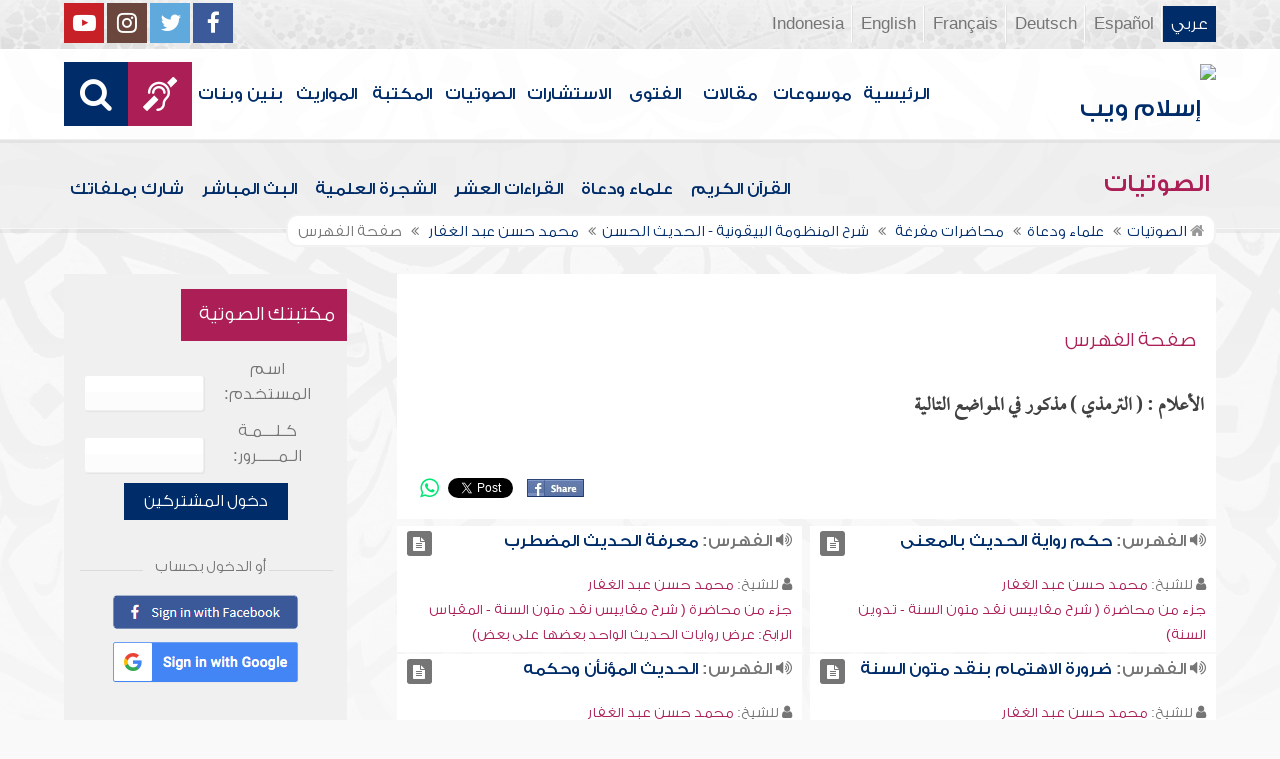

--- FILE ---
content_type: text/html; charset=UTF-8
request_url: https://audio.islamweb.net/audio/index.php/flashfiles/index.php?fuseaction=ft&ftp=alam&id=1000009&spid=1152
body_size: 71190
content:


<!DOCTYPE html>
<html>
<head>
	<meta charset="utf-8">
	
    <meta http-equiv="X-UA-Compatible" content="IE=edge" />	
    <meta name="language" content="ar"/>
   <!-- cache ok --><!-- Loaded from Cached copy  D:/islamweb_cache2/ar/audio/d08f125dae9e8bd05eba3b78d62af85e --><title>صفحة الفهرس - محمد حسن عبد الغفار -الأعلام - الترمذي</title>
<meta name="description" content="أضخم موقع صوتيات على الإنترنت يحتوي على تلاوات قرآنيةومحاضرات وتفريغ نصوص المحاضرات وأناشيد وأذان وأدعية ورقية شرعية وبث مباشر لفعاليات ومحاضرات وندوات متنوعة" />
<meta name="keywords" content="الغفار,-الأعلام,الترمذي,عبد,حسن,الفهرس,محمد,صفحة"/>

<meta property="og:url"  content="http://audio.islamweb.org/audio/index.php?contentaudioid=179864-179870&ftp=alam&fuseaction=ft&id=1000009&spid=1152" />
<meta property="og:type" content="audio" />
<meta property="og:title"  content="صفحة الفهرس - محمد حسن عبد الغفار -الأعلام - الترمذي" />
<meta name="twitter:title" content="صفحة الفهرس - محمد حسن عبد الغفار -الأعلام - الترمذي">
<meta property="og:site_name" content="Islamweb إسلام ويب" />
<meta name="twitter:site" content="@islamweb">
<meta property="fb:app_id" content="112918434500" />
<meta property="fb:page_id" content="123118377817104"/>
<meta property="twitter:account_id" content="507101376" />
<meta name="twitter:creator" content="@islamweb">
<meta property="og:image" content="http://audio.islamweb.org/content/img/iweblogo.png" />
<meta name="twitter:image" content="http://audio.islamweb.org/content/img/iweblogo.png">


   
   
    <meta name="viewport" content="width=device-width, initial-scale=1">
	<link rel="shortcut icon" href="/audio/content/img/favicon.png">
	<link rel="shortcut icon" href="/audio/content/img/favicon.ico">
	

    <link rel="stylesheet" href="/audio/content/css/style.css?v=1.10" />
    <link rel="stylesheet" href="/audio/content/css/style-ar.css" />

   
   
    <script type="text/javascript" src="/audio/content/js/jquery-1.11.0.min.js"></script>
    <script type="text/javascript" src="/audio/content/js/jquery-easing-1.3.js"></script>
    <script type="text/javascript" src="/audio/content/js/wow.js"></script>
    <script type="text/javascript" src="/audio/content/js/main.js?v=1.3"></script>
    
    <script type="text/javascript" src="/audio/content/lib/owl.carousel/owl.carousel.min.js"></script>
    <link rel="stylesheet" href="/audio/content/lib/owl.carousel/owl.carousel.css" />
    
    <script type="application/javascript" src="/audio/content/lib/fancybox-3/jquery.fancybox.min.js"></script>
      <script type="application/javascript" src="/user_login/ajax/ajaxnew.js?v=1.5"></script>
      <script type="application/javascript" src="/user_login/ajax/scripts.js?v=1"></script>
 
    <link rel="stylesheet" href="/audio/content/lib/fancybox-3/jquery.fancybox.min.css" />
    <script type="text/javascript">
	$("[data-fancybox]").fancybox({});
	</script>
	
	<script type="text/javascript" src="/audio/content/lib/jquery-ui/jquery-ui.min.js"></script>
    <link rel="stylesheet" href="/audio/content/lib/jquery-ui/jquery-ui.min.css" />
    <link rel="stylesheet" type="text/css" href="/javascripts/ratings-v2/css/style.css"/> 
<script type="text/javascript" src="/javascripts/libs/js-cookie.js"></script>
<script type="text/javascript" src="/javascripts/ratings-v2/javascripts/plugin.rating.js?v=1.0"></script>

<script type="application/ld+json">
{
  "@context" : "http://schema.org",
  "@type" : "CreativeWork",
  "name" : "صوتيات إسلام ويب",
  "image": "/content/img/audio-logo.png",
  "url": "http://audio.islamweb.net/audio/",
  "sameAs": [
            "https://www.facebook.com/islamweb.en",
            "https://twitter.com/islamweb",
           "http://www.youtube.com/channel/UCG-LiLFG1TvBOESG6TxcCHA"
           ],
    "potentialAction" : {
      "@type" : "SearchAction",
      "target" : "https://audio.islamweb.net/audio/index.php?page=search&kword={search_term_string}",
    "query-input" : "required name=search_term_string"
  }
}
</script>
<script>
			function notify(text)
			{
				$('.notifybar').html(text).slideDown("slow");
				setTimeout(function(){ $('.notifybar').slideUp("slow");
				}, 3000);
			}
</script>

</head>

<body  itemscope itemtype="http://schema.org/WebPage">
<div class="notifybar" style="display: none;"></div>
<div class="container">
	<header class="" itemscope itemtype="http://www.schema.org/WPHeader">
		<div class="tophead">
		<section>
			<ul class="lang" itemscope itemtype="http://www.schema.org/Language">
				<li itemprop="name"><a itemprop="url" class="active" href="https://www.islamweb.net/ar/index.php">عربي</a></li>
				<li itemprop="name"><a itemprop="url" class="" href="https://www.islamweb.net/es/">Español</a></li>
				<li itemprop="name"><a itemprop="url" class="" href="https://www.islamweb.net/de/">Deutsch</a></li>
				<li itemprop="name"><a itemprop="url" class="" href="https://www.islamweb.net/fr/">Français</a></li>
				<li itemprop="name"><a itemprop="url" href="https://www.islamweb.net/en/">English</a></li>
                <li itemprop="name"><a itemprop="url" href="https://www.islamweb.net/id/">Indonesia</a></li>
			</ul>
			<ul class="social">
				<li><a href="https://www.facebook.com/ar.islamweb/"><i class="fa fa-facebook"></i></a></li>
				<li><a href="https://twitter.com/islamweb"><i class="fa fa-twitter"></i></a></li>
				<li><a href="https://islamweb.net/instagram/"><i class="fa fa-instagram"></i></a></li>
				<li><a href="https://youtube.com/islamweb"><i class="fa fa-youtube-play"></i></a></li>
			</ul>
		</section>
		</div>
		<div class="header willfix head">
		<section>
			<h1 class="logo"><a href="https://www.islamweb.net/ar/"><img src="content/img/logo.png" alt="إسلام ويب" /></a></h1>
			
			<a class="scrollup"><i class="fa fa-chevron-up"></i></a>
			<a class="amobile nav-menu"><span></span><span></span><span></span><span></span><span></span><span></span></a>
			<ul class="menu" itemscope itemtype="https://schema.org/SiteNavigationElement">
				<li itemprop="name"><a itemprop="url"  href="https://www.islamweb.net/ar/">الرئيسية</a></li>
				<li itemprop="name"><a itemprop="url"  href="https://www.islamweb.net/ar/index.php?page=hadith">موسوعات</a></li>
				<li itemprop="name"><a itemprop="url"  href="https://www.islamweb.net/ar/articles/">مقالات</a></li>
				<li itemprop="name"><a itemprop="url"  href="https://www.islamweb.net/ar/fatwa/">الفتوى</a></li>
				<li itemprop="name"><a itemprop="url"  href="https://www.islamweb.net/ar/consult/">الاستشارات</a></li>
				<li itemprop="name"><a itemprop="url"  href="/audio/index.php">الصوتيات</a></li>
				<li itemprop="name"><a itemprop="url"  href="https://www.islamweb.net/ar/library/">المكتبة</a></li>
								<li itemprop="name"><a itemprop="url"  href="https://www.islamweb.net/ar/inheritance/المواريث">المواريث</a></li>
				<li itemprop="name"><a itemprop="url"  href="https://kids.islamweb.net/kids/ar/">بنين وبنات</a></li>
				<li class="ai" itemprop="name"><a itemprop="url"  href="https://www.islamweb.net/deaf/"><i class="fa fa-deaf"></i></a></li>
				<li class="ai opensearch"><a><i class="fa fa-search"></i></a></li>
			</ul>
<script  type="text/javascript" >

function funSearch(e)
{
var unicode=e.keyCode? e.keyCode : e.charCode
//alert(unicode);
//document.getElementById("kword").value
if (unicode==13)  
audiosearch();
}

function audiosearch() 
{
	var kword=document.getElementById("kword");

   if ( kword.value.length < 3 )
      alert("  الرجاء ادخال مالايقل عن ثلاثة أحرف للبحث ");
    else
      window.location = ("index.php?page=search&kword="+ kword.value  );
 
 };

</script>            
			<div class="searchbar animated bounceInUp">
				<input type="text" class="srbartext" name="kword" id="kword" onkeypress="funSearch(event)" placeholder="كلمات البحث" />
				<!-- <a class="websearch" href="#">بحث تفصيلي</a>
				<i class="fa fa-keyboard-o"></i> -->
				<input type="submit" class="srbarsubmit" value="&#xf002;" onclick="audiosearch()" />
			</div>
		</section>
		</div>
	</header>
<div class="portalpage">
	
	<div class="portalheader">
		<section>
		<h1 class="logo"><a href="index.php"><img src="content/img/ico-audio.png" alt="" /> الصوتيات</a></h1>
			<a class="amobile nav-menu"><span></span><span></span><span></span><span></span><span></span><span></span></a>
<ul class="menu">
	<li><a href="index.php?page=qareelast"><img src="content/img/ico-42.png" alt="" /> القرآن الكريم</a></li>
	<li><a href="index.php?page=lectures"><img src="content/img/ico-40.png" alt="" /> علماء ودعاة</a></li>
	<li><a href="index.php?page=rewayat"><img src="content/img/ico-43.png" alt="" /> القراءات العشر</a></li>
	<li><a href="index.php?page=newtree"><img src="content/img/ico-44.png" alt="" /> الشجرة العلمية</a></li>
	<li><a href="index.php?page=live"><img src="content/img/ico-45.png" alt="" /> البث المباشر</a></li>
	<li><a href="index.php?page=uploadnew"><img src="content/img/ico-46.png" alt="" /> شارك بملفاتك</a></li>
</ul>
<input type="hidden" autofocus="true" /> 			
			<!-- cache ok --><!-- Loaded from Cached copy  D:/islamweb_cache2/ar/audio/64f9819d02efa2c2591e9a926764027d -->		<ol itemscope itemtype="https://schema.org/BreadcrumbList">
<!--
				<li><a href="index.php"><i class="fa fa-home"></i> الرئيسية</a></li>
				<li>صفحة الفهرس</li>
-->
				
				<li itemprop="itemListElement" itemscope="" itemtype="https://schema.org/ListItem"><a itemprop="item" href="index.php"><i class="fa fa-home"></i><span itemprop="name"> الصوتيات</span></a><meta itemprop="position" content="1"></li>
				
				<li itemprop="itemListElement" itemscope="" itemtype="https://schema.org/ListItem"><a itemprop="item" href="index.php?page=lectures"><span itemprop="name"> علماء ودعاة</span></a><meta itemprop="position" content="2"></li>
							<li itemprop="itemListElement" itemscope="" itemtype="https://schema.org/ListItem"><a itemprop="item" href="index.php?page=lectures&read=1"><span itemprop="name"> محاضرات مفرغة </span></a><meta itemprop="position" content="3"></li>
							
	<li itemprop="itemListElement" itemscope="" itemtype="https://schema.org/ListItem"><a itemprop="item" href="index.php?page=FullContent&audioid=179864#179870"><span itemprop="name">شرح المنظومة البيقونية - الحديث الحسن</span></a><meta itemprop="position" content="4"></li>
														
				<li itemprop="itemListElement" itemscope="" itemtype="https://schema.org/ListItem"><a itemprop="item" href="index.php?page=lecview&sid=1152&read=1"><span itemprop="name"> محمد حسن عبد الغفار </span> </a><meta itemprop="position" content="5"></li>
											
				<li>صفحة الفهرس</li>
				
			</ol>
		</section>
	</div>
	
	<section>
	<div class="right-nav">
		
		<div class="mainitem">
			<h3 class="mainitemtitle">
				<ul class="soundlist one">
			
				
			<li class="sfolder">
							
				<h2>صفحة الفهرس   </h2>
				
			</li>
				
	
			
				</ul>
			

			<h3 class="fulltxt">
				الأعلام : ( الترمذي ) مذكور في المواضع التالية<!-- 				<img src="content/img/ico-64.png" alt="" /> صفحة الفهرس - الترمذي  -->
			</h3>
		<div class="mainitemdetails">
								
				
		<div class="itemshare">
					    
    <!-- facebook -->
    
    <table class="GlobalShareBox" >
    <tr><td>
    
    <div class="facebook">
    
    <div id="fb-root"></div>
    
    <script>(function(d, s, id) {
    
      var js, fjs = d.getElementsByTagName(s)[0];
    
      if (d.getElementById(id)) return;
    
      js = d.createElement(s); js.id = id;
    
      //js.src = "//connect.facebook.net/en_GB/all.js#xfbml=1";
      js.src = "//connect.facebook.net/en_US/all.js#xfbml=1";
    
      fjs.parentNode.insertBefore(js, fjs);
    
    }(document, 'script', 'facebook-jssdk'));</script>
    
    
    
    <div class="fb-like" data-send="false" data-layout="button_count" data-show-faces="false" data-font="verdana" style="margin: -18px 5px 0 5px;"></div>
    
    </div>
    
    </td><td>
    
    <div class="facebook2">
    
    <div id="fb-root"></div>
    <a href="#" 
      onclick="
        window.open(
          'https://www.facebook.com/sharer/sharer.php?u='+encodeURIComponent(location.href), 
          'facebook-share-dialog', 
          'width=626,height=436'); 
        return false;">
      <img src="/globals/images/fshare2.jpg" style="margin: 10px 5px 0 5px;" />
    </a>
    </div>
    
    </td><td>
    
    
    
    
    <!-- end facebook -->
    
    
    
    
    
    
    
    <!-- twitter -->
    
    <div class="twitter" style="margin: 10px 5px 0 5px;">
    
    <a href="https://twitter.com/share" class="twitter-share-button" data-lang="en">Tweet</a>
    
    <script>!function(d,s,id){var js,fjs=d.getElementsByTagName(s)[0];if(!d.getElementById(id)){js=d.createElement(s);js.id=id;js.src="//platform.twitter.com/widgets.js";fjs.parentNode.insertBefore(js,fjs);}}(document,"script","twitter-wjs");</script>
    
    </div>
    
    <!-- end twitter -->
    
    
    </td><td>
    	<script>
$(document).ready(function() {
		var isMobile = {
    Android: function() {
        return navigator.userAgent.match(/Android/i);
    },
    BlackBerry: function() {
        return navigator.userAgent.match(/BlackBerry/i);
    },
    iOS: function() {
        return navigator.userAgent.match(/iPhone|iPad|iPod/i);
    },
    Opera: function() {
        return navigator.userAgent.match(/Opera Mini/i);
    },
    Windows: function() {
        return navigator.userAgent.match(/IEMobile/i);
    },
    any: function() {
        return (isMobile.Android() || isMobile.BlackBerry() || isMobile.iOS() || isMobile.Opera() || isMobile.Windows());
    }
};
 $(document).on("click", '.whatsapp', function() {
        var message = encodeURIComponent(location.href);//+ " - " + encodeURIComponent(url);
        if( isMobile.any() ) {
            var whatsapp_url = "whatsapp://send?text=" + message;
            window.location.href = whatsapp_url;
        } else {
	       window.open(
          'https://api.whatsapp.com/send?text='+encodeURIComponent(location.href), 
          'whatsapp-share', 
          'width=626,height=436');
            
        }
    });
});
</script>
    	<div><a href="#" class="whatsapp"><i class="fa fa-whatsapp" style="font-size: 1.3em;color: #00e676;vertical-align: bottom;"  aria-hidden="true"></i></a></div>
    
    </td>
    </tr></table>
    
    				</div>
			</div>	
		
		</div>
		
		
		<div class="clear" style="height: 6px;"></div>
				<ul class="soundlist two">
			
				
			<li class="sfolder">
								<div class="floatl">
					<a class="icoink" title="تشغيل المادة" href="index.php?page=FullContent&full=1&audioid=178603#178608"><i class="fa fa-file-text"></i></a>
				</div>
								
				<h2><i class="fa fa-volume-up"></i> الفهرس: <a href="index.php?page=FullContent&full=1&audioid=178603#178608">حكم رواية الحديث بالمعنى</a></h2>
				<p><i class="fa fa-user"></i> للشيخ: <a href="?page=lecview&sid=1152" class="a-inverse">محمد حسن عبد الغفار</a></p>
				<p><a href="?page=audioinfo&audioid=178603" class="a-inverse">  جزء من محاضرة  ( شرح مقاييس نقد متون السنة - تدوين السنة)</a></p>
			</li>
				
			<li class="sfolder">
								<div class="floatl">
					<a class="icoink" title="تشغيل المادة" href="index.php?page=FullContent&full=1&audioid=178630#178635"><i class="fa fa-file-text"></i></a>
				</div>
								
				<h2><i class="fa fa-volume-up"></i> الفهرس: <a href="index.php?page=FullContent&full=1&audioid=178630#178635">معرفة الحديث المضطرب</a></h2>
				<p><i class="fa fa-user"></i> للشيخ: <a href="?page=lecview&sid=1152" class="a-inverse">محمد حسن عبد الغفار</a></p>
				<p><a href="?page=audioinfo&audioid=178630" class="a-inverse">  جزء من محاضرة  ( شرح مقاييس نقد متون السنة - المقياس الرابع: عرض روايات الحديث الواحد بعضها على بعض)</a></p>
			</li>
				
			<li class="sfolder">
								<div class="floatl">
					<a class="icoink" title="تشغيل المادة" href="index.php?page=FullContent&full=1&audioid=178644#178645"><i class="fa fa-file-text"></i></a>
				</div>
								
				<h2><i class="fa fa-volume-up"></i> الفهرس: <a href="index.php?page=FullContent&full=1&audioid=178644#178645">ضرورة الاهتمام بنقد متون السنة</a></h2>
				<p><i class="fa fa-user"></i> للشيخ: <a href="?page=lecview&sid=1152" class="a-inverse">محمد حسن عبد الغفار</a></p>
				<p><a href="?page=audioinfo&audioid=178644" class="a-inverse">  جزء من محاضرة  ( شرح مقاييس نقد متون السنة - المقياس الثامن: اشتمال الحديث على أمر منكر أو مستحيل)</a></p>
			</li>
				
			<li class="sfolder">
								<div class="floatl">
					<a class="icoink" title="تشغيل المادة" href="index.php?page=FullContent&full=1&audioid=178702#178705"><i class="fa fa-file-text"></i></a>
				</div>
								
				<h2><i class="fa fa-volume-up"></i> الفهرس: <a href="index.php?page=FullContent&full=1&audioid=178702#178705">الحديث المؤنأن وحكمه</a></h2>
				<p><i class="fa fa-user"></i> للشيخ: <a href="?page=lecview&sid=1152" class="a-inverse">محمد حسن عبد الغفار</a></p>
				<p><a href="?page=audioinfo&audioid=178702" class="a-inverse">  جزء من محاضرة  ( التدليس في الحديث - صيغ أداء الحديث مع بيان حكم الحديث المعنعن)</a></p>
			</li>
				
			<li class="sfolder">
								<div class="floatl">
					<a class="icoink" title="تشغيل المادة" href="index.php?page=FullContent&full=1&audioid=178745#178748"><i class="fa fa-file-text"></i></a>
				</div>
								
				<h2><i class="fa fa-volume-up"></i> الفهرس: <a href="index.php?page=FullContent&full=1&audioid=178745#178748">استعانة الأنبياء والصالحين</a></h2>
				<p><i class="fa fa-user"></i> للشيخ: <a href="?page=lecview&sid=1152" class="a-inverse">محمد حسن عبد الغفار</a></p>
				<p><a href="?page=audioinfo&audioid=178745" class="a-inverse">  جزء من محاضرة  ( شرح الدر النضيد في إخلاص كلمة التوحيد - الاستعانة)</a></p>
			</li>
				
			<li class="sfolder">
								<div class="floatl">
					<a class="icoink" title="تشغيل المادة" href="index.php?page=FullContent&full=1&audioid=178745#178749"><i class="fa fa-file-text"></i></a>
				</div>
								
				<h2><i class="fa fa-volume-up"></i> الفهرس: <a href="index.php?page=FullContent&full=1&audioid=178745#178749">الإستعانة عبادة بالكتاب والسنة</a></h2>
				<p><i class="fa fa-user"></i> للشيخ: <a href="?page=lecview&sid=1152" class="a-inverse">محمد حسن عبد الغفار</a></p>
				<p><a href="?page=audioinfo&audioid=178745" class="a-inverse">  جزء من محاضرة  ( شرح الدر النضيد في إخلاص كلمة التوحيد - الاستعانة)</a></p>
			</li>
				
			<li class="sfolder">
								<div class="floatl">
					<a class="icoink" title="تشغيل المادة" href="index.php?page=FullContent&full=1&audioid=178824#178827"><i class="fa fa-file-text"></i></a>
				</div>
								
				<h2><i class="fa fa-volume-up"></i> الفهرس: <a href="index.php?page=FullContent&full=1&audioid=178824#178827">إثبات صفة الرضا لله تعالى</a></h2>
				<p><i class="fa fa-user"></i> للشيخ: <a href="?page=lecview&sid=1152" class="a-inverse">محمد حسن عبد الغفار</a></p>
				<p><a href="?page=audioinfo&audioid=178824" class="a-inverse">  جزء من محاضرة  ( شرح لمعة الاعتقاد الهادي إلى سبيل الرشاد - صفة النفس والمجيء والرضا لله تعالى)</a></p>
			</li>
				
			<li class="sfolder">
								<div class="floatl">
					<a class="icoink" title="تشغيل المادة" href="index.php?page=FullContent&full=1&audioid=178828#178831"><i class="fa fa-file-text"></i></a>
				</div>
								
				<h2><i class="fa fa-volume-up"></i> الفهرس: <a href="index.php?page=FullContent&full=1&audioid=178828#178831">إثبات صفة السخط لله تعالى</a></h2>
				<p><i class="fa fa-user"></i> للشيخ: <a href="?page=lecview&sid=1152" class="a-inverse">محمد حسن عبد الغفار</a></p>
				<p><a href="?page=audioinfo&audioid=178828" class="a-inverse">  جزء من محاضرة  ( شرح لمعة الاعتقاد الهادي إلى سبيل الرشاد - صفة المحبة والغضب والسخط والكراهة لله تعالى)</a></p>
			</li>
				
			<li class="sfolder">
								<div class="floatl">
					<a class="icoink" title="تشغيل المادة" href="index.php?page=FullContent&full=1&audioid=179165#179167"><i class="fa fa-file-text"></i></a>
				</div>
								
				<h2><i class="fa fa-volume-up"></i> الفهرس: <a href="index.php?page=FullContent&full=1&audioid=179165#179167">الأدلة على أن الدعاء عبادة</a></h2>
				<p><i class="fa fa-user"></i> للشيخ: <a href="?page=lecview&sid=1152" class="a-inverse">محمد حسن عبد الغفار</a></p>
				<p><a href="?page=audioinfo&audioid=179165" class="a-inverse">  جزء من محاضرة  ( مسائل خالف فيها رسول الله أهل الجاهلية - حكم صرف الدعاء لغير الله)</a></p>
			</li>
				
			<li class="sfolder">
								<div class="floatl">
					<a class="icoink" title="تشغيل المادة" href="index.php?page=FullContent&full=1&audioid=179279#179280"><i class="fa fa-file-text"></i></a>
				</div>
								
				<h2><i class="fa fa-volume-up"></i> الفهرس: <a href="index.php?page=FullContent&full=1&audioid=179279#179280">تعريف الصبر وأقسامه</a></h2>
				<p><i class="fa fa-user"></i> للشيخ: <a href="?page=lecview&sid=1152" class="a-inverse">محمد حسن عبد الغفار</a></p>
				<p><a href="?page=audioinfo&audioid=179279" class="a-inverse">  جزء من محاضرة  ( شرح أصول اعتقاد أهل السنة والجماعة - الصبر)</a></p>
			</li>
				
			<li class="sfolder">
								<div class="floatl">
					<a class="icoink" title="تشغيل المادة" href="index.php?page=FullContent&full=1&audioid=179380#179383"><i class="fa fa-file-text"></i></a>
				</div>
								
				<h2><i class="fa fa-volume-up"></i> الفهرس: <a href="index.php?page=FullContent&full=1&audioid=179380#179383">أقسام رؤية الله في الآخرة</a></h2>
				<p><i class="fa fa-user"></i> للشيخ: <a href="?page=lecview&sid=1152" class="a-inverse">محمد حسن عبد الغفار</a></p>
				<p><a href="?page=audioinfo&audioid=179380" class="a-inverse">  جزء من محاضرة  ( شرح أصول اعتقاد أهل السنة والجماعة - مسائل في الرؤية)</a></p>
			</li>
				
			<li class="sfolder">
								<div class="floatl">
					<a class="icoink" title="تشغيل المادة" href="index.php?page=FullContent&full=1&audioid=179479#179484"><i class="fa fa-file-text"></i></a>
				</div>
								
				<h2><i class="fa fa-volume-up"></i> الفهرس: <a href="index.php?page=FullContent&full=1&audioid=179479#179484">عظم قتل النفس التي حرم الله وحكم توبة القاتل</a></h2>
				<p><i class="fa fa-user"></i> للشيخ: <a href="?page=lecview&sid=1152" class="a-inverse">محمد حسن عبد الغفار</a></p>
				<p><a href="?page=audioinfo&audioid=179479" class="a-inverse">  جزء من محاضرة  ( شرح أصول اعتقاد أهل السنة والجماعة - كبائر الذنوب)</a></p>
			</li>
				
			<li class="sfolder">
								<div class="floatl">
					<a class="icoink" title="تشغيل المادة" href="index.php?page=FullContent&full=1&audioid=179479#179489"><i class="fa fa-file-text"></i></a>
				</div>
								
				<h2><i class="fa fa-volume-up"></i> الفهرس: <a href="index.php?page=FullContent&full=1&audioid=179479#179489">أقوال العلماء في كون الكبائر تكفر بالحسنات والطاعات</a></h2>
				<p><i class="fa fa-user"></i> للشيخ: <a href="?page=lecview&sid=1152" class="a-inverse">محمد حسن عبد الغفار</a></p>
				<p><a href="?page=audioinfo&audioid=179479" class="a-inverse">  جزء من محاضرة  ( شرح أصول اعتقاد أهل السنة والجماعة - كبائر الذنوب)</a></p>
			</li>
				
			<li class="sfolder">
								<div class="floatl">
					<a class="icoink" title="تشغيل المادة" href="index.php?page=FullContent&full=1&audioid=179518#179521"><i class="fa fa-file-text"></i></a>
				</div>
								
				<h2><i class="fa fa-volume-up"></i> الفهرس: <a href="index.php?page=FullContent&full=1&audioid=179518#179521">اختلاف العلماء فيما يوزن في الميزان</a></h2>
				<p><i class="fa fa-user"></i> للشيخ: <a href="?page=lecview&sid=1152" class="a-inverse">محمد حسن عبد الغفار</a></p>
				<p><a href="?page=audioinfo&audioid=179518" class="a-inverse">  جزء من محاضرة  ( شرح أصول اعتقاد أهل السنة والجماعة - الميزان)</a></p>
			</li>
				
			<li class="sfolder">
								<div class="floatl">
					<a class="icoink" title="تشغيل المادة" href="index.php?page=FullContent&full=1&audioid=179646#179654"><i class="fa fa-file-text"></i></a>
				</div>
								
				<h2><i class="fa fa-volume-up"></i> الفهرس: <a href="index.php?page=FullContent&full=1&audioid=179646#179654">مسألة تعارض الأدلة والجمع بينها</a></h2>
				<p><i class="fa fa-user"></i> للشيخ: <a href="?page=lecview&sid=1152" class="a-inverse">محمد حسن عبد الغفار</a></p>
				<p><a href="?page=audioinfo&audioid=179646" class="a-inverse">  جزء من محاضرة  ( الاختلاف في القواعد الأصولية - الحرص على تعلم أصول الفقه)</a></p>
			</li>
				
			<li class="sfolder">
								<div class="floatl">
					<a class="icoink" title="تشغيل المادة" href="index.php?page=FullContent&full=1&audioid=179855#179863"><i class="fa fa-file-text"></i></a>
				</div>
								
				<h2><i class="fa fa-volume-up"></i> الفهرس: <a href="index.php?page=FullContent&full=1&audioid=179855#179863">تدريبات عملية في تصحيح الأحاديث</a></h2>
				<p><i class="fa fa-user"></i> للشيخ: <a href="?page=lecview&sid=1152" class="a-inverse">محمد حسن عبد الغفار</a></p>
				<p><a href="?page=audioinfo&audioid=179855" class="a-inverse">  جزء من محاضرة  ( شرح المنظومة البيقونية - شروط الحديث الصحيح)</a></p>
			</li>
				
			<li class="sfolder">
								<div class="floatl">
					<a class="icoink" title="تشغيل المادة" href="index.php?page=FullContent&full=1&audioid=179864#179870"><i class="fa fa-file-text"></i></a>
				</div>
								
				<h2><i class="fa fa-volume-up"></i> الفهرس: <a href="index.php?page=FullContent&full=1&audioid=179864#179870">أمثلة تطبيقية للحديث الحسن</a></h2>
				<p><i class="fa fa-user"></i> للشيخ: <a href="?page=lecview&sid=1152" class="a-inverse">محمد حسن عبد الغفار</a></p>
				<p><a href="?page=audioinfo&audioid=179864" class="a-inverse">  جزء من محاضرة  ( شرح المنظومة البيقونية - الحديث الحسن)</a></p>
			</li>
				
			<li class="sfolder">
								<div class="floatl">
					<a class="icoink" title="تشغيل المادة" href="index.php?page=FullContent&full=1&audioid=179871#179874"><i class="fa fa-file-text"></i></a>
				</div>
								
				<h2><i class="fa fa-volume-up"></i> الفهرس: <a href="index.php?page=FullContent&full=1&audioid=179871#179874">أمثلة على الحديث الضعيف</a></h2>
				<p><i class="fa fa-user"></i> للشيخ: <a href="?page=lecview&sid=1152" class="a-inverse">محمد حسن عبد الغفار</a></p>
				<p><a href="?page=audioinfo&audioid=179871" class="a-inverse">  جزء من محاضرة  ( شرح المنظومة البيقونية - الحديث الضعيف)</a></p>
			</li>
				
			<li class="sfolder">
								<div class="floatl">
					<a class="icoink" title="تشغيل المادة" href="index.php?page=FullContent&full=1&audioid=179901#179903"><i class="fa fa-file-text"></i></a>
				</div>
								
				<h2><i class="fa fa-volume-up"></i> الفهرس: <a href="index.php?page=FullContent&full=1&audioid=179901#179903">مثال الحديث المضطرب</a></h2>
				<p><i class="fa fa-user"></i> للشيخ: <a href="?page=lecview&sid=1152" class="a-inverse">محمد حسن عبد الغفار</a></p>
				<p><a href="?page=audioinfo&audioid=179901" class="a-inverse">  جزء من محاضرة  ( شرح المنظومة البيقونية - الحديث المضطرب)</a></p>
			</li>
				
			<li class="sfolder">
								<div class="floatl">
					<a class="icoink" title="تشغيل المادة" href="index.php?page=FullContent&full=1&audioid=180065#180071"><i class="fa fa-file-text"></i></a>
				</div>
								
				<h2><i class="fa fa-volume-up"></i> الفهرس: <a href="index.php?page=FullContent&full=1&audioid=180065#180071">إثبات الأنامل لله عز وجل</a></h2>
				<p><i class="fa fa-user"></i> للشيخ: <a href="?page=lecview&sid=1152" class="a-inverse">محمد حسن عبد الغفار</a></p>
				<p><a href="?page=audioinfo&audioid=180065" class="a-inverse">  جزء من محاضرة  ( شرح كتاب التوحيد وإثبات صفات الرب - تكملة باب إثبات اليد لله جل وعلا)</a></p>
			</li>
				
			<li class="sfolder">
								<div class="floatl">
					<a class="icoink" title="تشغيل المادة" href="index.php?page=FullContent&full=1&audioid=180205#180207"><i class="fa fa-file-text"></i></a>
				</div>
								
				<h2><i class="fa fa-volume-up"></i> الفهرس: <a href="index.php?page=FullContent&full=1&audioid=180205#180207">ثبوت صفة الجمال لله سبحانه وتعالى والأدلة عليها</a></h2>
				<p><i class="fa fa-user"></i> للشيخ: <a href="?page=lecview&sid=1152" class="a-inverse">محمد حسن عبد الغفار</a></p>
				<p><a href="?page=audioinfo&audioid=180205" class="a-inverse">  جزء من محاضرة  ( صفات الله وآثارها في إيمان العبد - شرح صفة السمع والبصر والجمال والجود لله عز وجل)</a></p>
			</li>
						
				
			<li class="sfolder">
								<div class="floatl">
					<a class="icoink" title="تشغيل المادة" href="index.php?page=FullContent&full=1&audioid=147318#178368"><i class="fa fa-file-text"></i></a>
				</div>
								
				<h2><i class="fa fa-volume-up"></i> الفهرس: <a target="_blank" href="index.php?page=FullContent&full=1&audioid=147318#178368">ترجيح القول بعدم جواز القراءة للحائض , حكم قراءة القرآن للحائض، وأقوال العلماء في ذلك </a></h2>
				<p><i class="fa fa-user"></i> للشيخ: <a href="?page=lecview&sid=1152" class="a-inverse">محمد حسن عبد الغفار</a></p>
				<p><a href="?page=audioinfo&audioid=147318" class="a-inverse">  جزء من محاضرة  ( تنبيه عباد الرحمن على حرمة قراءة الحائض للقرآن)</a></p>
			</li>
				
			<li class="sfolder">
								<div class="floatl">
					<a class="icoink" title="تشغيل المادة" href="index.php?page=FullContent&full=1&audioid=147326#178449"><i class="fa fa-file-text"></i></a>
				</div>
								
				<h2><i class="fa fa-volume-up"></i> الفهرس: <a target="_blank" href="index.php?page=FullContent&full=1&audioid=147326#178449">الأحاديث النبوية التي تذم الدنيا وتحتقرها , السفر إلى الدار الآخرة </a></h2>
				<p><i class="fa fa-user"></i> للشيخ: <a href="?page=lecview&sid=1152" class="a-inverse">محمد حسن عبد الغفار</a></p>
				<p><a href="?page=audioinfo&audioid=147326" class="a-inverse">  جزء من محاضرة  ( زاد المسافر)</a></p>
			</li>
				
			<li class="sfolder">
								<div class="floatl">
					<a class="icoink" title="تشغيل المادة" href="index.php?page=FullContent&full=1&audioid=178486#178487"><i class="fa fa-file-text"></i></a>
				</div>
								
				<h2><i class="fa fa-volume-up"></i> الفهرس: <a target="_blank" href="index.php?page=FullContent&full=1&audioid=178486#178487">دفاعه رضي الله عنه عن النبي صلى الله عليه وسلم يوم أحد , سيرة طلحة بن عبيد الله وفضائله </a></h2>
				<p><i class="fa fa-user"></i> للشيخ: <a href="?page=lecview&sid=1152" class="a-inverse">محمد حسن عبد الغفار</a></p>
				<p><a href="?page=audioinfo&audioid=178486" class="a-inverse">  جزء من محاضرة  ( فضائل الصحابة - فضائل طلحة بن عبيد الله)</a></p>
			</li>
				
			<li class="sfolder">
								<div class="floatl">
					<a class="icoink" title="تشغيل المادة" href="index.php?page=FullContent&full=1&audioid=178551#178552"><i class="fa fa-file-text"></i></a>
				</div>
								
				<h2><i class="fa fa-volume-up"></i> الفهرس: <a target="_blank" href="index.php?page=FullContent&full=1&audioid=178551#178552">أدلة القائلين بأن القرء هو الحيض , من أحكام العدة </a></h2>
				<p><i class="fa fa-user"></i> للشيخ: <a href="?page=lecview&sid=1152" class="a-inverse">محمد حسن عبد الغفار</a></p>
				<p><a href="?page=audioinfo&audioid=178551" class="a-inverse">  جزء من محاضرة  ( أحكام انفرد بها النساء عن الرجال - انفراد المرأة بأحكام العدة [1])</a></p>
			</li>
				
			<li class="sfolder">
								<div class="floatl">
					<a class="icoink" title="تشغيل المادة" href="index.php?page=FullContent&full=1&audioid=178595#178597"><i class="fa fa-file-text"></i></a>
				</div>
								
				<h2><i class="fa fa-volume-up"></i> الفهرس: <a target="_blank" href="index.php?page=FullContent&full=1&audioid=178595#178597">القول الراجح في حكم قراءة الحائض للقرآن , حكم قراءة الحائض للقرآن </a></h2>
				<p><i class="fa fa-user"></i> للشيخ: <a href="?page=lecview&sid=1152" class="a-inverse">محمد حسن عبد الغفار</a></p>
				<p><a href="?page=audioinfo&audioid=178595" class="a-inverse">  جزء من محاضرة  ( رسالة إلى كل امرأة تيسير أحكام الحيض - هل للحائض الذكر والتسبيح وقراءة القرآن)</a></p>
			</li>
				
			<li class="sfolder">
								<div class="floatl">
					<a class="icoink" title="تشغيل المادة" href="index.php?page=FullContent&full=1&audioid=178638#178639"><i class="fa fa-file-text"></i></a>
				</div>
								
				<h2><i class="fa fa-volume-up"></i> الفهرس: <a target="_blank" href="index.php?page=FullContent&full=1&audioid=178638#178639">الأمثلة على ما قام به العلماء من عرض السنة على الوقائع التاريخية , تنقية الأحاديث النبوية عن طريق عرضها على الوقائع والمعلومات والتاريخ </a></h2>
				<p><i class="fa fa-user"></i> للشيخ: <a href="?page=lecview&sid=1152" class="a-inverse">محمد حسن عبد الغفار</a></p>
				<p><a href="?page=audioinfo&audioid=178638" class="a-inverse">  جزء من محاضرة  ( شرح مقاييس نقد متون السنة - المقياس الخامس: عرض متن الحديث على الوقائع والمعلومات التاريخية)</a></p>
			</li>
				
			<li class="sfolder">
								<div class="floatl">
					<a class="icoink" title="تشغيل المادة" href="index.php?page=FullContent&full=1&audioid=178706#178708"><i class="fa fa-file-text"></i></a>
				</div>
								
				<h2><i class="fa fa-volume-up"></i> الفهرس: <a target="_blank" href="index.php?page=FullContent&full=1&audioid=178706#178708">مثال الحديث المنقطع , الحديث المنقطع </a></h2>
				<p><i class="fa fa-user"></i> للشيخ: <a href="?page=lecview&sid=1152" class="a-inverse">محمد حسن عبد الغفار</a></p>
				<p><a href="?page=audioinfo&audioid=178706" class="a-inverse">  جزء من محاضرة  ( التدليس في الحديث - حكم الحديث المرسل والمنقطع)</a></p>
			</li>
				
			<li class="sfolder">
								<div class="floatl">
					<a class="icoink" title="تشغيل المادة" href="index.php?page=FullContent&full=1&audioid=178716#178717"><i class="fa fa-file-text"></i></a>
				</div>
								
				<h2><i class="fa fa-volume-up"></i> الفهرس: <a target="_blank" href="index.php?page=FullContent&full=1&audioid=178716#178717">تدليس التسوية , تدليس الإسناد </a></h2>
				<p><i class="fa fa-user"></i> للشيخ: <a href="?page=lecview&sid=1152" class="a-inverse">محمد حسن عبد الغفار</a></p>
				<p><a href="?page=audioinfo&audioid=178716" class="a-inverse">  جزء من محاضرة  ( التدليس في الحديث - بيان حكم تدليس القطع والسكوت)</a></p>
			</li>
				
			<li class="sfolder">
								<div class="floatl">
					<a class="icoink" title="تشغيل المادة" href="index.php?page=FullContent&full=1&audioid=178771#178772"><i class="fa fa-file-text"></i></a>
				</div>
								
				<h2><i class="fa fa-volume-up"></i> الفهرس: <a target="_blank" href="index.php?page=FullContent&full=1&audioid=178771#178772">حكم من تعلق تميمة , التمائم والمعوذات </a></h2>
				<p><i class="fa fa-user"></i> للشيخ: <a href="?page=lecview&sid=1152" class="a-inverse">محمد حسن عبد الغفار</a></p>
				<p><a href="?page=audioinfo&audioid=178771" class="a-inverse">  جزء من محاضرة  ( شرح الدر النضيد في إخلاص كلمة التوحيد - التمائم)</a></p>
			</li>
				
			<li class="sfolder">
								<div class="floatl">
					<a class="icoink" title="تشغيل المادة" href="index.php?page=FullContent&full=1&audioid=178808#178809"><i class="fa fa-file-text"></i></a>
				</div>
								
				<h2><i class="fa fa-volume-up"></i> الفهرس: <a target="_blank" href="index.php?page=FullContent&full=1&audioid=178808#178809">فوائد الحمد والشكر , مقدمة لمعة الاعتقاد الهادي إلى سبيل الرشاد </a></h2>
				<p><i class="fa fa-user"></i> للشيخ: <a href="?page=lecview&sid=1152" class="a-inverse">محمد حسن عبد الغفار</a></p>
				<p><a href="?page=audioinfo&audioid=178808" class="a-inverse">  جزء من محاضرة  ( شرح لمعة الاعتقاد الهادي إلى سبيل الرشاد - العلاقة بين الحمد والشكر)</a></p>
			</li>
				
			<li class="sfolder">
								<div class="floatl">
					<a class="icoink" title="تشغيل المادة" href="index.php?page=FullContent&full=1&audioid=178841#178842"><i class="fa fa-file-text"></i></a>
				</div>
								
				<h2><i class="fa fa-volume-up"></i> الفهرس: <a target="_blank" href="index.php?page=FullContent&full=1&audioid=178841#178842">رؤية الله عز وجل في الدنيا , صفة الرؤية لله عز وجل </a></h2>
				<p><i class="fa fa-user"></i> للشيخ: <a href="?page=lecview&sid=1152" class="a-inverse">محمد حسن عبد الغفار</a></p>
				<p><a href="?page=audioinfo&audioid=178841" class="a-inverse">  جزء من محاضرة  ( شرح لمعة الاعتقاد الهادي إلى سبيل الرشاد - صفة الرؤية لله عز وجل)</a></p>
			</li>
				
			<li class="sfolder">
								<div class="floatl">
					<a class="icoink" title="تشغيل المادة" href="index.php?page=FullContent&full=1&audioid=179002#179007"><i class="fa fa-file-text"></i></a>
				</div>
								
				<h2><i class="fa fa-volume-up"></i> الفهرس: <a target="_blank" href="index.php?page=FullContent&full=1&audioid=179002#179007">عدم نفض الأعضاء من ماء الوضوء , تقديم اليمنى على اليسرى </a></h2>
				<p><i class="fa fa-user"></i> للشيخ: <a href="?page=lecview&sid=1152" class="a-inverse">محمد حسن عبد الغفار</a></p>
				<p><a href="?page=audioinfo&audioid=179002" class="a-inverse">  جزء من محاضرة  ( شرح متن أبي شجاع - الموالاة وسنن الوضوء)</a></p>
			</li>
				
			<li class="sfolder">
								<div class="floatl">
					<a class="icoink" title="تشغيل المادة" href="index.php?page=FullContent&full=1&audioid=179190#179191"><i class="fa fa-file-text"></i></a>
				</div>
								
				<h2><i class="fa fa-volume-up"></i> الفهرس: <a target="_blank" href="index.php?page=FullContent&full=1&audioid=179190#179191">هدي رسول الله في التوكل , التوكل على الله تعالى </a></h2>
				<p><i class="fa fa-user"></i> للشيخ: <a href="?page=lecview&sid=1152" class="a-inverse">محمد حسن عبد الغفار</a></p>
				<p><a href="?page=audioinfo&audioid=179190" class="a-inverse">  جزء من محاضرة  ( مسائل خالف فيها رسول الله أهل الجاهلية - التوكل على الله وأحكام التمائم)</a></p>
			</li>
				
			<li class="sfolder">
								<div class="floatl">
					<a class="icoink" title="تشغيل المادة" href="index.php?page=FullContent&full=1&audioid=179245#179248"><i class="fa fa-file-text"></i></a>
				</div>
								
				<h2><i class="fa fa-volume-up"></i> الفهرس: <a target="_blank" href="index.php?page=FullContent&full=1&audioid=179245#179248">لفظ الجلالة ((الله)) علم على الذات الإلهية وهو اسم الله الأعظم , شرح (بسم الله الرحمن الرحيم) </a></h2>
				<p><i class="fa fa-user"></i> للشيخ: <a href="?page=lecview&sid=1152" class="a-inverse">محمد حسن عبد الغفار</a></p>
				<p><a href="?page=audioinfo&audioid=179245" class="a-inverse">  جزء من محاضرة  ( شرح أصول اعتقاد أهل السنة والجماعة - شرح البسملة)</a></p>
			</li>
				
			<li class="sfolder">
								<div class="floatl">
					<a class="icoink" title="تشغيل المادة" href="index.php?page=FullContent&full=1&audioid=179279#179280"><i class="fa fa-file-text"></i></a>
				</div>
								
				<h2><i class="fa fa-volume-up"></i> الفهرس: <a target="_blank" href="index.php?page=FullContent&full=1&audioid=179279#179280">تعريف الصبر وأقسامه , تعريف الصبر وأقسامه </a></h2>
				<p><i class="fa fa-user"></i> للشيخ: <a href="?page=lecview&sid=1152" class="a-inverse">محمد حسن عبد الغفار</a></p>
				<p><a href="?page=audioinfo&audioid=179279" class="a-inverse">  جزء من محاضرة  ( شرح أصول اعتقاد أهل السنة والجماعة - الصبر)</a></p>
			</li>
				
			<li class="sfolder">
								<div class="floatl">
					<a class="icoink" title="تشغيل المادة" href="index.php?page=FullContent&full=1&audioid=179362#179364"><i class="fa fa-file-text"></i></a>
				</div>
								
				<h2><i class="fa fa-volume-up"></i> الفهرس: <a target="_blank" href="index.php?page=FullContent&full=1&audioid=179362#179364">إثبات صفة الكف والأصابع والأنامل لله , صفة اليد لله تعالى </a></h2>
				<p><i class="fa fa-user"></i> للشيخ: <a href="?page=lecview&sid=1152" class="a-inverse">محمد حسن عبد الغفار</a></p>
				<p><a href="?page=audioinfo&audioid=179362" class="a-inverse">  جزء من محاضرة  ( شرح أصول اعتقاد أهل السنة والجماعة - صفة اليد)</a></p>
			</li>
				
			<li class="sfolder">
								<div class="floatl">
					<a class="icoink" title="تشغيل المادة" href="index.php?page=FullContent&full=1&audioid=179426#179431"><i class="fa fa-file-text"></i></a>
				</div>
								
				<h2><i class="fa fa-volume-up"></i> الفهرس: <a target="_blank" href="index.php?page=FullContent&full=1&audioid=179426#179431">نسب النبي صلى الله عليه وسلم , ميزات الرسل على سائر الناس </a></h2>
				<p><i class="fa fa-user"></i> للشيخ: <a href="?page=lecview&sid=1152" class="a-inverse">محمد حسن عبد الغفار</a></p>
				<p><a href="?page=audioinfo&audioid=179426" class="a-inverse">  جزء من محاضرة  ( شرح أصول اعتقاد أهل السنة والجماعة - ذكر الوحي - الرسالة - النبوة - الفرق بين الرسول والنبي)</a></p>
			</li>
				
			<li class="sfolder">
								<div class="floatl">
					<a class="icoink" title="تشغيل المادة" href="index.php?page=FullContent&full=1&audioid=179426#179431"><i class="fa fa-file-text"></i></a>
				</div>
								
				<h2><i class="fa fa-volume-up"></i> الفهرس: <a target="_blank" href="index.php?page=FullContent&full=1&audioid=179426#179431">صفات النبي صلى الله عليه وسلم الخلقية , ميزات الرسل على سائر الناس </a></h2>
				<p><i class="fa fa-user"></i> للشيخ: <a href="?page=lecview&sid=1152" class="a-inverse">محمد حسن عبد الغفار</a></p>
				<p><a href="?page=audioinfo&audioid=179426" class="a-inverse">  جزء من محاضرة  ( شرح أصول اعتقاد أهل السنة والجماعة - ذكر الوحي - الرسالة - النبوة - الفرق بين الرسول والنبي)</a></p>
			</li>
				
			<li class="sfolder">
								<div class="floatl">
					<a class="icoink" title="تشغيل المادة" href="index.php?page=FullContent&full=1&audioid=179464#179466"><i class="fa fa-file-text"></i></a>
				</div>
								
				<h2><i class="fa fa-volume-up"></i> الفهرس: <a target="_blank" href="index.php?page=FullContent&full=1&audioid=179464#179466">الخلاف في توبة القاتل , التوبة </a></h2>
				<p><i class="fa fa-user"></i> للشيخ: <a href="?page=lecview&sid=1152" class="a-inverse">محمد حسن عبد الغفار</a></p>
				<p><a href="?page=audioinfo&audioid=179464" class="a-inverse">  جزء من محاضرة  ( شرح أصول اعتقاد أهل السنة والجماعة - سياق ما روي عن النبي في الذنوب التي عدهن من الكبائر)</a></p>
			</li>
				
			<li class="sfolder">
								<div class="floatl">
					<a class="icoink" title="تشغيل المادة" href="index.php?page=FullContent&full=1&audioid=179590#179591"><i class="fa fa-file-text"></i></a>
				</div>
								
				<h2><i class="fa fa-volume-up"></i> الفهرس: <a target="_blank" href="index.php?page=FullContent&full=1&audioid=179590#179591">ألقابه وسبب إطلاقها عليه , ترجمة أبي بكر الصديق رضي الله عنه </a></h2>
				<p><i class="fa fa-user"></i> للشيخ: <a href="?page=lecview&sid=1152" class="a-inverse">محمد حسن عبد الغفار</a></p>
				<p><a href="?page=audioinfo&audioid=179590" class="a-inverse">  جزء من محاضرة  ( شرح أصول اعتقاد أهل السنة والجماعة - فضائل أبي بكر الصديق)</a></p>
			</li>
				
			<li class="sfolder">
								<div class="floatl">
					<a class="icoink" title="تشغيل المادة" href="index.php?page=FullContent&full=1&audioid=179746#179748"><i class="fa fa-file-text"></i></a>
				</div>
								
				<h2><i class="fa fa-volume-up"></i> الفهرس: <a target="_blank" href="index.php?page=FullContent&full=1&audioid=179746#179748">حجية الإجماع , من أدلة التشريع: الإجماع </a></h2>
				<p><i class="fa fa-user"></i> للشيخ: <a href="?page=lecview&sid=1152" class="a-inverse">محمد حسن عبد الغفار</a></p>
				<p><a href="?page=audioinfo&audioid=179746" class="a-inverse">  جزء من محاضرة  ( تيسير أصول الفقه للمبتدئين - الدليل الثالث: الإجماع)</a></p>
			</li>
				
			<li class="sfolder">
								<div class="floatl">
					<a class="icoink" title="تشغيل المادة" href="index.php?page=FullContent&full=1&audioid=179833#179835"><i class="fa fa-file-text"></i></a>
				</div>
								
				<h2><i class="fa fa-volume-up"></i> الفهرس: <a target="_blank" href="index.php?page=FullContent&full=1&audioid=179833#179835">حكم زيارة القبور للنساء، وأقوال العلماء في ذلك , الزيارة الشرعية للقبور </a></h2>
				<p><i class="fa fa-user"></i> للشيخ: <a href="?page=lecview&sid=1152" class="a-inverse">محمد حسن عبد الغفار</a></p>
				<p><a href="?page=audioinfo&audioid=179833" class="a-inverse">  جزء من محاضرة  ( عبادات أهل الإسلام والإيمان وأهل الشرك والنفاق - أقسام زيارة القبور وأحكامها)</a></p>
			</li>
				
			<li class="sfolder">
								<div class="floatl">
					<a class="icoink" title="تشغيل المادة" href="index.php?page=FullContent&full=1&audioid=179846#179849"><i class="fa fa-file-text"></i></a>
				</div>
								
				<h2><i class="fa fa-volume-up"></i> الفهرس: <a target="_blank" href="index.php?page=FullContent&full=1&audioid=179846#179849">نبذة مختصرة عن أهم دواوين السنة , تدوين السنة النبوية </a></h2>
				<p><i class="fa fa-user"></i> للشيخ: <a href="?page=lecview&sid=1152" class="a-inverse">محمد حسن عبد الغفار</a></p>
				<p><a href="?page=audioinfo&audioid=179846" class="a-inverse">  جزء من محاضرة  ( شرح المنظومة البيقونية - مدخل إلى علم المصطلح)</a></p>
			</li>
				
			<li class="sfolder">
								<div class="floatl">
					<a class="icoink" title="تشغيل المادة" href="index.php?page=FullContent&full=1&audioid=179846#179850"><i class="fa fa-file-text"></i></a>
				</div>
								
				<h2><i class="fa fa-volume-up"></i> الفهرس: <a target="_blank" href="index.php?page=FullContent&full=1&audioid=179846#179850">الثلاثيات والرباعيات , مصطلحات حديثية </a></h2>
				<p><i class="fa fa-user"></i> للشيخ: <a href="?page=lecview&sid=1152" class="a-inverse">محمد حسن عبد الغفار</a></p>
				<p><a href="?page=audioinfo&audioid=179846" class="a-inverse">  جزء من محاضرة  ( شرح المنظومة البيقونية - مدخل إلى علم المصطلح)</a></p>
			</li>
				
			<li class="sfolder">
								<div class="floatl">
					<a class="icoink" title="تشغيل المادة" href="index.php?page=FullContent&full=1&audioid=179887#179890"><i class="fa fa-file-text"></i></a>
				</div>
								
				<h2><i class="fa fa-volume-up"></i> الفهرس: <a target="_blank" href="index.php?page=FullContent&full=1&audioid=179887#179890">تعريف الحديث العالي , الحديث العالي والحديث النازل </a></h2>
				<p><i class="fa fa-user"></i> للشيخ: <a href="?page=lecview&sid=1152" class="a-inverse">محمد حسن عبد الغفار</a></p>
				<p><a href="?page=audioinfo&audioid=179887" class="a-inverse">  جزء من محاضرة  ( شرح المنظومة البيقونية - الحديث المعنعن والمهمل)</a></p>
			</li>
				
			<li class="sfolder">
								<div class="floatl">
					<a class="icoink" title="تشغيل المادة" href="index.php?page=FullContent&full=1&audioid=179904#179906"><i class="fa fa-file-text"></i></a>
				</div>
								
				<h2><i class="fa fa-volume-up"></i> الفهرس: <a target="_blank" href="index.php?page=FullContent&full=1&audioid=179904#179906">تابع الإدراج في الإسناد , أقسام المدرج والأمثلة على كل قسم </a></h2>
				<p><i class="fa fa-user"></i> للشيخ: <a href="?page=lecview&sid=1152" class="a-inverse">محمد حسن عبد الغفار</a></p>
				<p><a href="?page=audioinfo&audioid=179904" class="a-inverse">  جزء من محاضرة  ( شرح المنظومة البيقونية - الحديث المدرج)</a></p>
			</li>
				
			<li class="sfolder">
								<div class="floatl">
					<a class="icoink" title="تشغيل المادة" href="index.php?page=FullContent&full=1&audioid=180104#180106"><i class="fa fa-file-text"></i></a>
				</div>
								
				<h2><i class="fa fa-volume-up"></i> الفهرس: <a target="_blank" href="index.php?page=FullContent&full=1&audioid=180104#180106">أقسام النزول , إثبات صفة النزول لله عز وجل </a></h2>
				<p><i class="fa fa-user"></i> للشيخ: <a href="?page=lecview&sid=1152" class="a-inverse">محمد حسن عبد الغفار</a></p>
				<p><a href="?page=audioinfo&audioid=180104" class="a-inverse">  جزء من محاضرة  ( شرح كتاب التوحيد وإثبات صفات الرب - باب ذكر البيان من كتاب ربنا المنزل على نبيه المصطفى على الفرق بين كلام الله الذي يكون به الخلق وبين خلق الله)</a></p>
			</li>
				
			<li class="sfolder">
								<div class="floatl">
					<a class="icoink" title="تشغيل المادة" href="index.php?page=FullContent&full=1&audioid=180126#180127"><i class="fa fa-file-text"></i></a>
				</div>
								
				<h2><i class="fa fa-volume-up"></i> الفهرس: <a target="_blank" href="index.php?page=FullContent&full=1&audioid=180126#180127">اختلاف العلماء في رؤية النبي صلى الله عليه وسلم لربه في حادثة الإسراء والمعراج , وقفات مع أحاديث إثبات الرؤية </a></h2>
				<p><i class="fa fa-user"></i> للشيخ: <a href="?page=lecview&sid=1152" class="a-inverse">محمد حسن عبد الغفار</a></p>
				<p><a href="?page=audioinfo&audioid=180126" class="a-inverse">  جزء من محاضرة  ( شرح كتاب التوحيد وإثبات صفات الرب - تكملة لفوائد أحاديث الرؤية)</a></p>
			</li>
				
			<li class="sfolder">
								<div class="floatl">
					<a class="icoink" title="تشغيل المادة" href="index.php?page=FullContent&full=1&audioid=180154#180155"><i class="fa fa-file-text"></i></a>
				</div>
								
				<h2><i class="fa fa-volume-up"></i> الفهرس: <a target="_blank" href="index.php?page=FullContent&full=1&audioid=180154#180155">إثبات الخلة لمحمد صلى الله عليه وسلم والرد على من نفاها , من فوائد أحاديث الشفاعة </a></h2>
				<p><i class="fa fa-user"></i> للشيخ: <a href="?page=lecview&sid=1152" class="a-inverse">محمد حسن عبد الغفار</a></p>
				<p><a href="?page=audioinfo&audioid=180154" class="a-inverse">  جزء من محاضرة  ( شرح كتاب التوحيد وإثبات صفات الرب - فوائد أحاديث الشفاعة [1])</a></p>
			</li>
				
			<li class="sfolder">
								<div class="floatl">
					<a class="icoink" title="تشغيل المادة" href="index.php?page=FullContent&full=1&audioid=180198#180200"><i class="fa fa-file-text"></i></a>
				</div>
								
				<h2><i class="fa fa-volume-up"></i> الفهرس: <a target="_blank" href="index.php?page=FullContent&full=1&audioid=180198#180200">تعبد العلماء لربهم بصفة العلو , تعبد المسلم لربه بصفة العلو </a></h2>
				<p><i class="fa fa-user"></i> للشيخ: <a href="?page=lecview&sid=1152" class="a-inverse">محمد حسن عبد الغفار</a></p>
				<p><a href="?page=audioinfo&audioid=180198" class="a-inverse">  جزء من محاضرة  ( صفات الله وآثارها في إيمان العبد - شرح صفة العلو والغنى لله عز وجل)</a></p>
			</li>
						
		</ul>
		
			</div>
	


<div class="left-nav">
			
			<style>
	#hiddenlogin
	{
		display:none;
	}
</style>
<script>
   $(document).ready(function(){
	   
	   $(".dummytext").on("click",function(){
		   $("#logindummy").hide();
		 	$("#hiddenlogin").slideDown("slow",function(){
			 	$("#pub_user").focus();
		 	});
		 	$(this).hide(); 
	   });

	    
   });
     
</script>
<form method="POST">
<div class="leftblock loginleft" id="loginbox" data-lang="A">
				<h3><img src="content/img/ico-30.png" alt="" /> مكتبتك الصوتية</h3>
				<div id="logindummy">
				<div class="llogn">
					<label>اسم المستخدم:</label>
					<label class="inputstyle dummytext">&nbsp;</label>
				</div>
				<div class="llogn">
					<label>كـلـــمـة الـمـــــرور:</label>
					<label class="inputstyle dummytext">&nbsp;</label>
				</div>
				</div>		
				<div id="hiddenlogin">
				<div class="llogn">
					<label>اسم المستخدم:</label>
					<input type="text" id="pub_user" name="pub_user" class="inputstyle" style="font-family: tahoma !important;direction: ltr;" />
				</div>
				<div class="llogn">
					<label>كـلـــمـة الـمـــــرور:</label>
					<input type="password" id="pub_pass" name="pub_pass" class="inputstyle" style="font-family: tahoma !important;direction: ltr;"/>
				</div>
				
				</div>
				<div class="llognsub">
					<input type="button" id="loginbt" value="دخول المشتركين" />
				</div>
				
				             
            <div style="padding-top:10px; width:90%;left:0;right:0;margin: auto;">
                <div style="display:inline-block;padding-top:15px; width:25%; border-bottom: 1px solid #DADADA;left:0;right:0;margin: auto;"></div>
                <div style="display:inline-block;padding-top:15px; width:47%; font-size: 15px;left:0;right:0;margin: auto;">أو الدخول بحساب</div>
                <div style="display:inline-block;padding-top:15px; width:25%; border-bottom: 1px solid #DADADA;left:0;right:0;margin: auto;"></div>
            </div>
            
            <div style="padding-top:10px; width:90%;left:0;right:0;margin: auto;">
                <div style="display:inline-block;padding-top:5px; width:100%;left:0;right:0;margin: auto;text-align: center;"><a href="https://www.islamweb.net/fglogin/fb/facebook.php?register=audio"><img src="/fglogin/facebook-button.png" /></a></div>
                <!--<div style="display:inline-block;padding-top:15px; width:1px; height: 50px; border-right: 1px solid #DADADA;font-size: 15px;left:0;right:0;margin: auto;"></div>-->
                <div style="display:inline-block;padding-top:5px; width:100%;left:0;right:0;margin: auto;text-align: center;"><a href="https://www.islamweb.net/fglogin/googlelogin/redirect.php?register=audio"><img src="/fglogin/google-button.png" /></a></div>
            </div>
            
            
				
				<ul>
<!-- 					<li><a href="#" ><img src="content/img/ico-31.png" alt="" /> فقدت كلمة المرور؟</a></li> -->
					<li><a href="#" onclick="gotolink('forget')"><img src="content/img/ico-32.png" alt="" /> استرجاع الرمز السري</a></li>
					<li><a href="#" onclick="gotolink('reg')"><img src="content/img/ico-33.png" alt="" /> تسجيل عضو جديد</a></li>
					<li><a href="#" onclick="gotolink('active_user')"><img src="content/img/ico-34.png" alt="" /> إعادة تفعيل حساب</a></li>
				</ul>
</div>
</form>			
			
			<div class="leftblock liveblock loginleft">
				
				<!-- cache ok --><!-- Loaded from Cached copy  D:/islamweb_cache2/ar/audio/6bfb4bd8655c2e573dbfda43da469963 -->
			<h1><img src="content/img/ico-53.png" alt="" /> البث المباشر</h1>
			
			
			<div class="marquee">
								<a href="https://audio.islamweb.net/audio/index.php?page=lview&sid=254"><i class="fa fa-volume-down"></i>أخلاقنا أصالة ومعاصرة</a>
								<a href="https://audio.islamweb.net/audio/index.php?page=lview&sid=253"><i class="fa fa-volume-down"></i>وأمنهم من خوف 9</a>
								<a href="https://audio.islamweb.net/audio/index.php?page=lview&sid=252"><i class="fa fa-volume-down"></i>سلسلة محاضرات نفحات رمضانية  1444هـ</a>
							</div>
			
			<div class="">
				<a href="index.php?page=live" class="mmor">المزيد</a>
				<p class="mmotx">من الفعاليات والمحاضرات الأرشيفية من خدمة البث المباشر</p>
			</div>
					
			</div>
			
			<div class="leftblock mostviewleft">
				<h3><img src="content/img/ico-37.png" alt="" /> الأكثر استماعا لهذا الشهر</h3>
				
				<ul class="iteml01">
										<li>
						<span>184763</span>
						<h2><a href="index.php?page=audioinfo&audioid=215151">تكبيرات العيد وتلبية الحجيج</a></h2>
						<a href="index.php?page=nasheed&monshed=30">(...)</a>
					</li>
										<li>
						<span>82567</span>
						<h2><a href="index.php?page=audioinfo&audioid=321163"> البوم روائع القصائد</a></h2>
						<a href="index.php?page=nasheed&monshed=1888">عبد الواحد المغربي</a>
					</li>
										<li>
						<span>32857</span>
						<h2><a href="index.php?page=audioinfo&audioid=207328">قصص الأنبياء - قصة ابراهيم في فلسطين وبناء الكعبة - قصة اسماعيل واسحاق- قصة قوم لوط</a></h2>
						<a href="index.php?page=lecview&sid=402">طارق السويدان</a>
					</li>
										<li>
						<span>31130</span>
						<h2><a href="index.php?page=audioinfo&audioid=317311">أذان بصوت الشيخ ناصر القطامي</a></h2>
						<a href="#">ناصر القطامي</a>
					</li>
										<li>
						<span>22429</span>
						<h2><a href="index.php?page=audioinfo&audioid=318347">الدرس الأول</a></h2>
						<a href="index.php?page=lecview&sid=1074">سمير مصطفى فرج</a>
					</li>
										<li>
						<span>21317</span>
						<h2><a href="index.php?page=audioinfo&audioid=253116">أذان محمد الدمرداش - جامع الملك فهد بحائل</a></h2>
						<a href="#">محمد الدمرداش</a>
					</li>
										<li>
						<span>10095</span>
						<h2><a href="index.php?page=audioinfo&audioid=85964">سورة البقرة</a></h2>
						<a href="index.php?page=allsoura&qid=518">مشاري راشد  العفاسي</a>
					</li>
										<li>
						<span>7008</span>
						<h2><a href="index.php?page=audioinfo&audioid=104860">سورة البقرة</a></h2>
						<a href="index.php?page=allsoura&qid=617">ماهر حمد المعيقلي</a>
					</li>
									</ul>
			</div>
			
		<!-- cache ok --><!-- Loaded from Cached copy  D:/islamweb_cache2/ar/audio/eabad102b4b15bd00b1d911fc5a77475 -->	<div class="numvisitors">
				<samp><img src="content/img/ico-64.png" alt="" /></samp>
				<h4>عدد مرات الاستماع</h4>
				<span>3090852730</span>
			</div>
			
			<div class="numvisitors">
				<samp><img src="content/img/ico-65.png" alt="" /></samp>
				<h4>عدد مرات الحفظ</h4>
				<span>796907383</span>
			</div></div>
			</section>
			</div>
			<div class="clear"></div>

	
	
			   

<div class="footer">
		<section>
			<div class="footlink">
				<h2>الصوتيات</h2>
				<ul>
					<li><a href="index.php?page=qareelast">القرآن الكريم</a></li>
					<li><a href="index.php?page=lectures">محاضرات ودروس</a></li>
					<li><a href="index.php?page=lectures&read=1">محاضرات مفرغة</a></li>
					<li><a href="index.php?page=lectures&kh=1">خطب جمعة</a></li>
					<li><a href="index.php?page=author">الكتاب المسموع</a></li>
				</ul>
				<ul>
					<li><a href="index.php?page=nasheedV&de=1">أناشيد</a></li>
					<li><a href="index.php?page=nasheedV&de=1&atype=6">متون علمية ومنظومات</a></li>
					<li><a href="index.php?page=AudioGroup&Gtype=1">مختارات من الأذان</a></li>
					<li><a href="index.php?page=AudioGroup&Gtype=3">أدعية و أذكار</a></li>
					<li><a href="index.php?page=AudioGroup&Gtype=6">استراحة التسجيلات</a></li>
				</ul>
			</div>
			
			<div class="footlink">
				<h2>محاور فرعية</h2>
				<ul>
					<li><a href="//www.islamweb.net/ar/articles/579">الرحمة المهداة</a></li>
					<li><a href="//www.islamweb.net/ar/ramadan/">واحة رمضان</a></li>
					<li><a href="//www.islamweb.net/ar/hajj/">الحج و العمرة</a></li>
					<li><a href="//audio.islamweb.net/audio/index.php?page=lectures&kh=1">خطب جمعة</a></li>
					<li><a href="//audio.islamweb.net/audio/index.php?page=rewayat">القراءات العشر</a></li>
				</ul>
			</div>
			
			<div class="footlink subi">
				<h2>خدمات تفاعلية</h2>
				<ul>
					<li><a href="//www.islamweb.net/inheritance/">المواريث</a></li>
					<li><a href="//www.islamweb.net/ar/prayertimes/">مواقيت الصلاة</a></li>
				</ul>
				<ul>
					<li><a href="//www.islamweb.net/ar/index.php?page=guestbook">مشاركات الزوار</a></li>
				</ul>
				
<!--
				<div class="suscribirse">
					<h2>اشترك بالقائمة البريدية</h2>

					<div>
						<h4>من فضلك ادخل بريدك الإلكترونى</h4>
						<input name="word" id="word" type="text">
						<a href="#email" onclick="return chkdata();">اشتراك</a>
					</div>
					
				</div>
-->
			</div>
			
			
						
			
			<div class="footlogo">
				<a href="https://www.awqaf.gov.qa/" target="_blank"><img src="content/img/footawqaf.png" alt="" /></a> &nbsp; <a href="https://www.islamweb.net/ar/"><img src="content/img/footlogo.png" alt="" /></a>
				<span>
					جميع الحقوق محفوظة &copy; 2026 - 1998 لشبكة إسلام ويب
				</span>
				<div class="footapp">
				<a href="https://play.google.com/store/apps/developer?id=Islamweb+Dev+Team"><img src="content/img/googleplay.png" alt="" /></a>
				<a href="https://apps.apple.com/us/developer/islamweb-net-%D8%A5%D8%B3%D9%84%D8%A7%D9%85-%D9%88%D9%8A%D8%A8-%D9%86%D8%AA/id500544213"><img src="content/img/appstore.png" alt="" /></a>
				</div>
				<ul>
					<li><a href="https://www.islamweb.net/ar/article/226918/"><img src="content/img/foot-ico-logo1.png" alt="" /></a></li>
					<li><a href="http://www.islamweb.net/ar/article/156282/"><img src="content/img/foot-ico-logo2.png" alt="" /></a></li>
					<li><a href="#"><img src="content/img/foot-ico-logo3.png" alt="" /></a></li>
				</ul>
				<a href="https://www.islamweb.net/ar/article/226930/">وثيقة الخصوصية</a>
				<a href="https://www.islamweb.net/ar/article/226933/">اتفاقية الخدمة</a>
				<a href="https://www.islamweb.net/ar/index.php?page=contactus">اتصل بنا</a>
				<a href="https://www.islamweb.net/ar/article/13341/">من نحن</a>
			</div>
			
			<div class="footlng">
				<h2>لغات الموقع:</h2>
				<ul>
					<li><a href="//www.islamweb.net/ar/">عربي</a></li>
					<li><a href="//www.islamweb.net/es/">Español</a></li>
					<li><a href="//www.islamweb.net/de/">Deutsch</a></li>
					<li><a href="//www.islamweb.net/fr/">Français</a></li>
					<li><a href="//www.islamweb.net/en/">English</a></li>
                    <li><a href="//www.islamweb.net/id/" >Indonesia</a></li>
                    
				</ul>
			</div>
		</section>
	</div>
</div>
</body>
</html>


<script type="text/javascript" src="content/js/jquery.marquee.min.js"></script>
<script>
	$('.marquee').marquee({
    duration: 5000,
    delayBeforeStart: 0,
    direction: 'up',
    duplicated: true
});
	$('.marqueeright').marquee({
    direction: 'right',
    duplicated: true
});


$( function() {
/*
    $( "#accordion" ).accordion({
      heightStyle: "content", collapsible: true
    });
*/
	 $( "#accordion" ).accordion({
				 heightStyle: "content", collapsible: true,
				 activate: function( event, ui ) {
					 
        if(!$.isEmptyObject(ui.newHeader.offset())) {
            $('html:not(:animated), body:not(:animated)').animate({ scrollTop: ui.newHeader.offset().top-55 }, 'slow');
        			}
    				}
				 
    			});		
    
    	if (window.location.hash) { //bookmarks
				 var target = window.location.hash.replace('#', ''); //remove the #
	
				//var index=$('[data-id="'+target+'"]').attr("data-index");

				$('[data-id="'+target+'"]').trigger("click");
				
				
/*
					$('html,body').animate({
		 	scrollTop: ($('[data-id="'+target+'"]').offset().top)},
	        'slow');
*/
		
    		}
    		
    		
/*
    		$('#accordion').bind('accordionactivate', function(event, ui) {
  /* In here, ui.newHeader = the newly active header as a jQ object
              ui.newContent = the newly active content area 
			  	$( ui.newHeader ).ScrollTo(); // or ui.newContent, if you prefer
				})
;*/
  } );
	
</script>
<!-- iwstat -->
<!-- Google Analytics -->
<script async src="https://www.googletagmanager.com/gtag/js?id=G-LSCR6DHCJ8"></script>
<script>
  window.dataLayer = window.dataLayer || [];
  function gtag(){dataLayer.push(arguments);}
  gtag('js', new Date());
  gtag('config', 'G-LSCR6DHCJ8');
</script>



